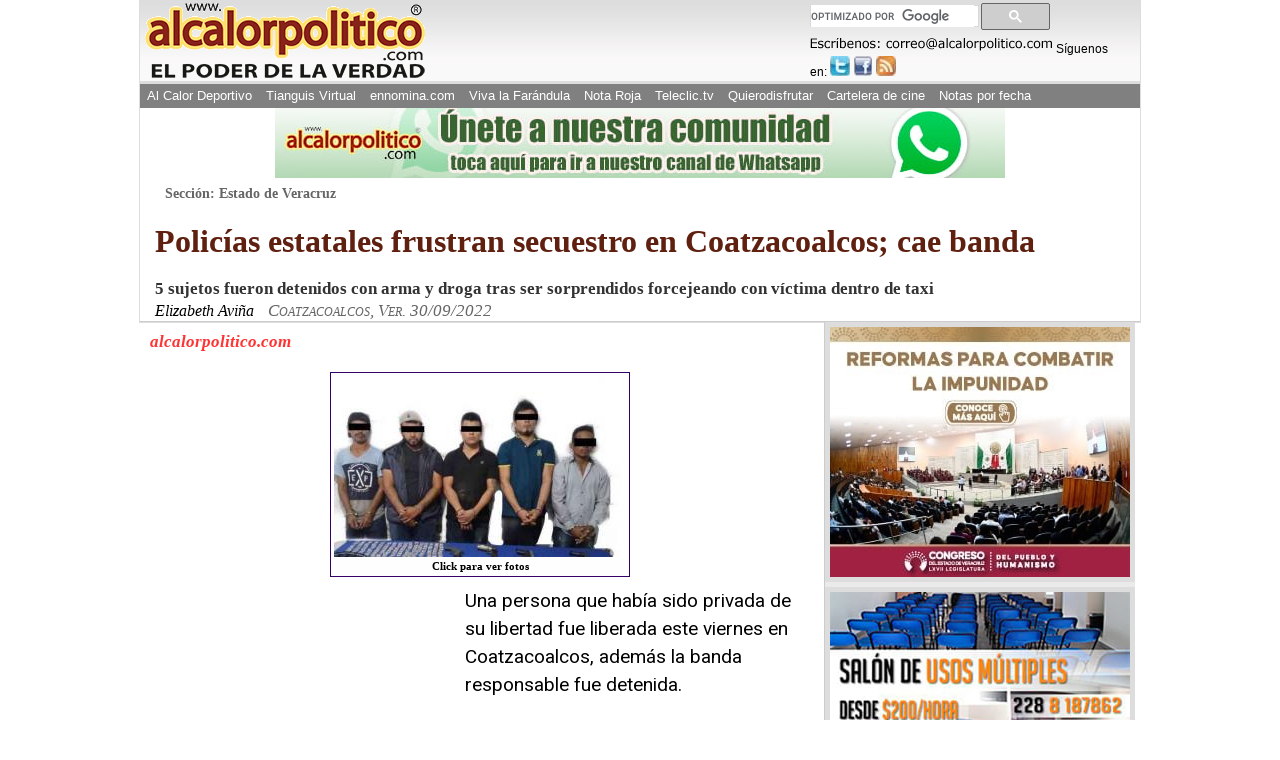

--- FILE ---
content_type: text/html; charset=utf-8
request_url: https://www.google.com/recaptcha/api2/aframe
body_size: 112
content:
<!DOCTYPE HTML><html><head><meta http-equiv="content-type" content="text/html; charset=UTF-8"></head><body><script nonce="F18enurusgHGPwH0odSH2Q">/** Anti-fraud and anti-abuse applications only. See google.com/recaptcha */ try{var clients={'sodar':'https://pagead2.googlesyndication.com/pagead/sodar?'};window.addEventListener("message",function(a){try{if(a.source===window.parent){var b=JSON.parse(a.data);var c=clients[b['id']];if(c){var d=document.createElement('img');d.src=c+b['params']+'&rc='+(localStorage.getItem("rc::a")?sessionStorage.getItem("rc::b"):"");window.document.body.appendChild(d);sessionStorage.setItem("rc::e",parseInt(sessionStorage.getItem("rc::e")||0)+1);localStorage.setItem("rc::h",'1769588596275');}}}catch(b){}});window.parent.postMessage("_grecaptcha_ready", "*");}catch(b){}</script></body></html>